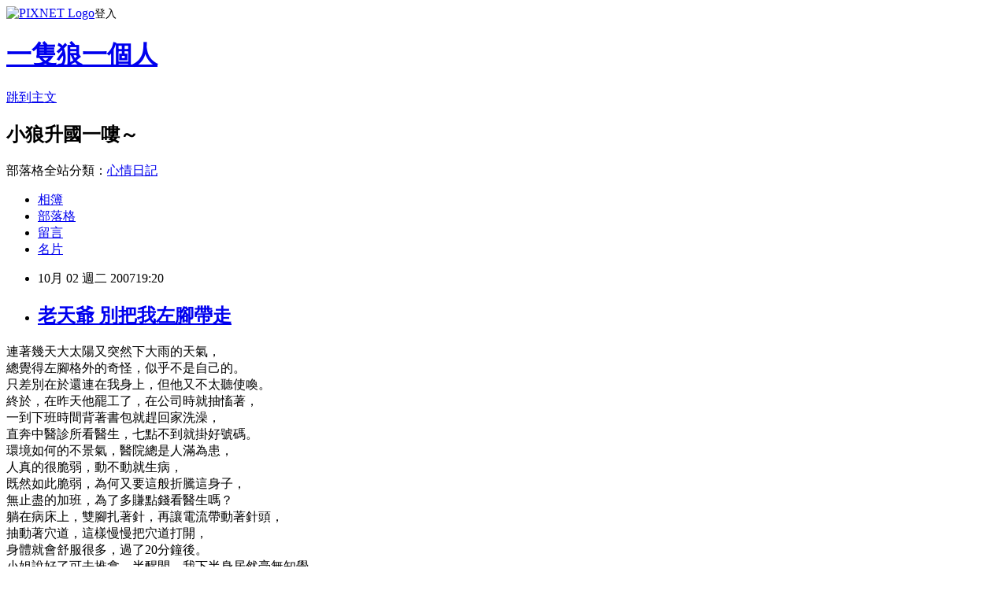

--- FILE ---
content_type: text/html; charset=utf-8
request_url: https://castor0605.pixnet.net/blog/posts/9071210548
body_size: 21313
content:
<!DOCTYPE html><html lang="zh-TW"><head><meta charSet="utf-8"/><meta name="viewport" content="width=device-width, initial-scale=1"/><link rel="stylesheet" href="https://static.1px.tw/blog-next/_next/static/chunks/b1e52b495cc0137c.css" data-precedence="next"/><link rel="stylesheet" href="https://static.1px.tw/blog-next/public/fix.css?v=202601250850" type="text/css" data-precedence="medium"/><link rel="stylesheet" href="https://s3.1px.tw/blog/theme/choc/iframe-popup.css?v=202601250850" type="text/css" data-precedence="medium"/><link rel="stylesheet" href="https://s3.1px.tw/blog/theme/choc/plugins.min.css?v=202601250850" type="text/css" data-precedence="medium"/><link rel="stylesheet" href="https://s3.1px.tw/blog/theme/choc/openid-comment.css?v=202601250850" type="text/css" data-precedence="medium"/><link rel="stylesheet" href="https://s3.1px.tw/blog/theme/choc/style.min.css?v=202601250850" type="text/css" data-precedence="medium"/><link rel="stylesheet" href="https://s3.1px.tw/blog/theme/choc/main.min.css?v=202601250850" type="text/css" data-precedence="medium"/><link rel="stylesheet" href="https://pimg.1px.tw/castor0605/assets/castor0605.css?v=202601250850" type="text/css" data-precedence="medium"/><link rel="stylesheet" href="https://s3.1px.tw/blog/theme/choc/author-info.css?v=202601250850" type="text/css" data-precedence="medium"/><link rel="stylesheet" href="https://s3.1px.tw/blog/theme/choc/idlePop.min.css?v=202601250850" type="text/css" data-precedence="medium"/><link rel="preload" as="script" fetchPriority="low" href="https://static.1px.tw/blog-next/_next/static/chunks/94688e2baa9fea03.js"/><script src="https://static.1px.tw/blog-next/_next/static/chunks/41eaa5427c45ebcc.js" async=""></script><script src="https://static.1px.tw/blog-next/_next/static/chunks/e2c6231760bc85bd.js" async=""></script><script src="https://static.1px.tw/blog-next/_next/static/chunks/94bde6376cf279be.js" async=""></script><script src="https://static.1px.tw/blog-next/_next/static/chunks/426b9d9d938a9eb4.js" async=""></script><script src="https://static.1px.tw/blog-next/_next/static/chunks/turbopack-5021d21b4b170dda.js" async=""></script><script src="https://static.1px.tw/blog-next/_next/static/chunks/ff1a16fafef87110.js" async=""></script><script src="https://static.1px.tw/blog-next/_next/static/chunks/e308b2b9ce476a3e.js" async=""></script><script src="https://static.1px.tw/blog-next/_next/static/chunks/169ce1e25068f8ff.js" async=""></script><script src="https://static.1px.tw/blog-next/_next/static/chunks/d3c6eed28c1dd8e2.js" async=""></script><script src="https://static.1px.tw/blog-next/_next/static/chunks/d4d39cfc2a072218.js" async=""></script><script src="https://static.1px.tw/blog-next/_next/static/chunks/6a5d72c05b9cd4ba.js" async=""></script><script src="https://static.1px.tw/blog-next/_next/static/chunks/8af6103cf1375f47.js" async=""></script><script src="https://static.1px.tw/blog-next/_next/static/chunks/e90cbf588986111c.js" async=""></script><script src="https://static.1px.tw/blog-next/_next/static/chunks/6fc86f1438482192.js" async=""></script><script src="https://static.1px.tw/blog-next/_next/static/chunks/6d1100e43ad18157.js" async=""></script><script src="https://static.1px.tw/blog-next/_next/static/chunks/c2622454eda6e045.js" async=""></script><script src="https://static.1px.tw/blog-next/_next/static/chunks/ed01c75076819ebd.js" async=""></script><script src="https://static.1px.tw/blog-next/_next/static/chunks/a4df8fc19a9a82e6.js" async=""></script><title>老天爺 別把我左腳帶走</title><meta name="description" content="連著幾天大太陽又突然下大雨的天氣，總覺得左腳格外的奇怪，似乎不是自己的。只差別在於還連在我身上，但他又不太聽使喚。終於，在昨天他罷工了，在公司時就抽慉著，"/><meta name="author" content="一隻狼一個人"/><meta name="google-adsense-platform-account" content="pub-2647689032095179"/><meta name="fb:app_id" content="101730233200171"/><link rel="canonical" href="https://castor0605.pixnet.net/blog/posts/9071210548"/><meta property="og:title" content="老天爺 別把我左腳帶走"/><meta property="og:description" content="連著幾天大太陽又突然下大雨的天氣，總覺得左腳格外的奇怪，似乎不是自己的。只差別在於還連在我身上，但他又不太聽使喚。終於，在昨天他罷工了，在公司時就抽慉著，"/><meta property="og:url" content="https://castor0605.pixnet.net/blog/posts/9071210548"/><meta property="og:image" content="https://s3.1px.tw/blog/common/avatar/blog_cover_light.jpg"/><meta property="og:type" content="article"/><meta name="twitter:card" content="summary_large_image"/><meta name="twitter:title" content="老天爺 別把我左腳帶走"/><meta name="twitter:description" content="連著幾天大太陽又突然下大雨的天氣，總覺得左腳格外的奇怪，似乎不是自己的。只差別在於還連在我身上，但他又不太聽使喚。終於，在昨天他罷工了，在公司時就抽慉著，"/><meta name="twitter:image" content="https://s3.1px.tw/blog/common/avatar/blog_cover_light.jpg"/><link rel="icon" href="/favicon.ico?favicon.a62c60e0.ico" sizes="32x32" type="image/x-icon"/><script src="https://static.1px.tw/blog-next/_next/static/chunks/a6dad97d9634a72d.js" noModule=""></script></head><body><!--$--><!--/$--><!--$?--><template id="B:0"></template><!--/$--><script>requestAnimationFrame(function(){$RT=performance.now()});</script><script src="https://static.1px.tw/blog-next/_next/static/chunks/94688e2baa9fea03.js" id="_R_" async=""></script><div hidden id="S:0"><script id="pixnet-vars">
        window.PIXNET = {
          post_id: "9071210548",
          name: "castor0605",
          user_id: 0,
          blog_id: "4036942",
          display_ads: true,
          ad_options: {"chictrip":false}
        };
      </script><script type="text/javascript" src="https://code.jquery.com/jquery-latest.min.js"></script><script id="json-ld-article-script" type="application/ld+json">{"@context":"https:\u002F\u002Fschema.org","@type":"BlogPosting","isAccessibleForFree":true,"mainEntityOfPage":{"@type":"WebPage","@id":"https:\u002F\u002Fcastor0605.pixnet.net\u002Fblog\u002Fposts\u002F9071210548"},"headline":"老天爺 別把我左腳帶走","description":"\u003C!-- Origin Article URL: http:\u002F\u002Fwww.wretch.cc\u002Fblog\u002Fcastor0605\u002F16723598 --\u003E\u003Cbr\u003E連著幾天大太陽又突然下大雨的天氣，\u003Cbr\u003E總覺得左腳格外的奇怪，似乎不是自己的。\u003Cbr\u003E只差別在於還連在我身上，但他又不太聽使喚。\u003Cbr\u003E終於，在昨天他罷工了，在公司時就抽慉著，\u003Cbr\u003E","articleBody":"\u003C!-- Origin Article URL: http:\u002F\u002Fwww.wretch.cc\u002Fblog\u002Fcastor0605\u002F16723598 --\u003E\n連著幾天大太陽又突然下大雨的天氣，\u003Cbr \u002F\u003E\n總覺得左腳格外的奇怪，似乎不是自己的。\u003Cbr \u002F\u003E\n只差別在於還連在我身上，但他又不太聽使喚。\u003Cbr \u002F\u003E\n終於，在昨天他罷工了，在公司時就抽慉著，\u003Cbr \u002F\u003E\n一到下班時間背著書包就趕回家洗澡，\u003Cbr \u002F\u003E\n直奔中醫診所看醫生，七點不到就掛好號碼。\u003Cbr \u002F\u003E\n環境如何的不景氣，醫院總是人滿為患，\u003Cbr \u002F\u003E\n人真的很脆弱，動不動就生病，\u003Cbr \u002F\u003E\n既然如此脆弱，為何又要這般折騰這身子，\u003Cbr \u002F\u003E\n無止盡的加班，為了多賺點錢看醫生嗎？\u003Cbr \u002F\u003E\n躺在病床上，雙腳扎著針，再讓電流帶動著針頭，\u003Cbr \u002F\u003E\n抽動著穴道，這樣慢慢把穴道打開，\u003Cbr \u002F\u003E\n身體就會舒服很多，過了20分鐘後。\u003Cbr \u002F\u003E\n小姐說好了可去推拿，半醒間，我下半身居然毫無知覺，\u003Cbr \u002F\u003E\n是太累、是太放鬆、是治療效果...\u003Cbr \u002F\u003E\n我挪著上半身帶動下半身下床，\u003Cbr \u002F\u003E\n腦子想著我還有父母、還有小孩、還有房貸，\u003Cbr \u002F\u003E\n如果變成這樣，保險能領多少，往後怎辦...\u003Cbr \u002F\u003E\n還好，漸漸的雙腳恢復了知覺，\u003Cbr \u002F\u003E\n拔了罐上了藥，就跳著跳著騎上車回家，\u003Cbr \u002F\u003E\n才九點多，人好累、腳好痛，馬上就上床睡。\u003Cbr \u002F\u003E\n醫生說明天起床就會改善很多，所以早睡早起，\u003Cbr \u002F\u003E\n病痛就會離我而去，像個小孩早早睡。\u003Cbr \u002F\u003E\n六點多醒了過來，忘了腳的疼痛，一起身，\u003Cbr \u002F\u003E\n幹...從大腿往下到腳底，像高鐵貫穿台灣的速度般，\u003Cbr \u002F\u003E\n我流淚了，我好想上廁所，家才十幾坪大，\u003Cbr \u002F\u003E\n廁所離房間不過5-6步距離，我走不到。\u003Cbr \u002F\u003E\n用爬的嗎？像一公升的眼淚一樣，\u003Cbr \u002F\u003E\n不，做不到，咬著牙一步一步走。\u003Cbr \u002F\u003E\n走了半步就放棄，實在是太痛了。\u003Cbr \u002F\u003E\n右腳是好的，用右腳走，跳著跳著，\u003Cbr \u002F\u003E\n到廁所，花了好一陣子。\u003Cbr \u002F\u003E\n終於能理解，當你擁有的時候，你並不知足，\u003Cbr \u002F\u003E\n但你失去了你原有的，你就能體會到幸福。\u003Cbr \u002F\u003E\n亞也妳並沒有騙人！","image":[],"author":{"@type":"Person","name":"一隻狼一個人","url":"https:\u002F\u002Fwww.pixnet.net\u002Fpcard\u002Fcastor0605"},"publisher":{"@type":"Organization","name":"一隻狼一個人","logo":{"@type":"ImageObject","url":"https:\u002F\u002Fs3.1px.tw\u002Fblog\u002Fcommon\u002Favatar\u002Fblog_cover_light.jpg"}},"datePublished":"2007-10-02T11:20:00.000Z","dateModified":"","keywords":[],"articleSection":"心情"}</script><template id="P:1"></template><template id="P:2"></template><template id="P:3"></template><section aria-label="Notifications alt+T" tabindex="-1" aria-live="polite" aria-relevant="additions text" aria-atomic="false"></section></div><script>(self.__next_f=self.__next_f||[]).push([0])</script><script>self.__next_f.push([1,"1:\"$Sreact.fragment\"\n3:I[39756,[\"https://static.1px.tw/blog-next/_next/static/chunks/ff1a16fafef87110.js\",\"https://static.1px.tw/blog-next/_next/static/chunks/e308b2b9ce476a3e.js\"],\"default\"]\n4:I[53536,[\"https://static.1px.tw/blog-next/_next/static/chunks/ff1a16fafef87110.js\",\"https://static.1px.tw/blog-next/_next/static/chunks/e308b2b9ce476a3e.js\"],\"default\"]\n6:I[97367,[\"https://static.1px.tw/blog-next/_next/static/chunks/ff1a16fafef87110.js\",\"https://static.1px.tw/blog-next/_next/static/chunks/e308b2b9ce476a3e.js\"],\"OutletBoundary\"]\n8:I[97367,[\"https://static.1px.tw/blog-next/_next/static/chunks/ff1a16fafef87110.js\",\"https://static.1px.tw/blog-next/_next/static/chunks/e308b2b9ce476a3e.js\"],\"ViewportBoundary\"]\na:I[97367,[\"https://static.1px.tw/blog-next/_next/static/chunks/ff1a16fafef87110.js\",\"https://static.1px.tw/blog-next/_next/static/chunks/e308b2b9ce476a3e.js\"],\"MetadataBoundary\"]\nc:I[63491,[\"https://static.1px.tw/blog-next/_next/static/chunks/169ce1e25068f8ff.js\",\"https://static.1px.tw/blog-next/_next/static/chunks/d3c6eed28c1dd8e2.js\"],\"default\"]\n:HL[\"https://static.1px.tw/blog-next/_next/static/chunks/b1e52b495cc0137c.css\",\"style\"]\n"])</script><script>self.__next_f.push([1,"0:{\"P\":null,\"b\":\"JQ_Jy432Rf5mCJvB01Y9Z\",\"c\":[\"\",\"blog\",\"posts\",\"9071210548\"],\"q\":\"\",\"i\":false,\"f\":[[[\"\",{\"children\":[\"blog\",{\"children\":[\"posts\",{\"children\":[[\"id\",\"9071210548\",\"d\"],{\"children\":[\"__PAGE__\",{}]}]}]}]},\"$undefined\",\"$undefined\",true],[[\"$\",\"$1\",\"c\",{\"children\":[[[\"$\",\"script\",\"script-0\",{\"src\":\"https://static.1px.tw/blog-next/_next/static/chunks/d4d39cfc2a072218.js\",\"async\":true,\"nonce\":\"$undefined\"}],[\"$\",\"script\",\"script-1\",{\"src\":\"https://static.1px.tw/blog-next/_next/static/chunks/6a5d72c05b9cd4ba.js\",\"async\":true,\"nonce\":\"$undefined\"}],[\"$\",\"script\",\"script-2\",{\"src\":\"https://static.1px.tw/blog-next/_next/static/chunks/8af6103cf1375f47.js\",\"async\":true,\"nonce\":\"$undefined\"}]],\"$L2\"]}],{\"children\":[[\"$\",\"$1\",\"c\",{\"children\":[null,[\"$\",\"$L3\",null,{\"parallelRouterKey\":\"children\",\"error\":\"$undefined\",\"errorStyles\":\"$undefined\",\"errorScripts\":\"$undefined\",\"template\":[\"$\",\"$L4\",null,{}],\"templateStyles\":\"$undefined\",\"templateScripts\":\"$undefined\",\"notFound\":\"$undefined\",\"forbidden\":\"$undefined\",\"unauthorized\":\"$undefined\"}]]}],{\"children\":[[\"$\",\"$1\",\"c\",{\"children\":[null,[\"$\",\"$L3\",null,{\"parallelRouterKey\":\"children\",\"error\":\"$undefined\",\"errorStyles\":\"$undefined\",\"errorScripts\":\"$undefined\",\"template\":[\"$\",\"$L4\",null,{}],\"templateStyles\":\"$undefined\",\"templateScripts\":\"$undefined\",\"notFound\":\"$undefined\",\"forbidden\":\"$undefined\",\"unauthorized\":\"$undefined\"}]]}],{\"children\":[[\"$\",\"$1\",\"c\",{\"children\":[null,[\"$\",\"$L3\",null,{\"parallelRouterKey\":\"children\",\"error\":\"$undefined\",\"errorStyles\":\"$undefined\",\"errorScripts\":\"$undefined\",\"template\":[\"$\",\"$L4\",null,{}],\"templateStyles\":\"$undefined\",\"templateScripts\":\"$undefined\",\"notFound\":\"$undefined\",\"forbidden\":\"$undefined\",\"unauthorized\":\"$undefined\"}]]}],{\"children\":[[\"$\",\"$1\",\"c\",{\"children\":[\"$L5\",[[\"$\",\"link\",\"0\",{\"rel\":\"stylesheet\",\"href\":\"https://static.1px.tw/blog-next/_next/static/chunks/b1e52b495cc0137c.css\",\"precedence\":\"next\",\"crossOrigin\":\"$undefined\",\"nonce\":\"$undefined\"}],[\"$\",\"script\",\"script-0\",{\"src\":\"https://static.1px.tw/blog-next/_next/static/chunks/6fc86f1438482192.js\",\"async\":true,\"nonce\":\"$undefined\"}],[\"$\",\"script\",\"script-1\",{\"src\":\"https://static.1px.tw/blog-next/_next/static/chunks/6d1100e43ad18157.js\",\"async\":true,\"nonce\":\"$undefined\"}],[\"$\",\"script\",\"script-2\",{\"src\":\"https://static.1px.tw/blog-next/_next/static/chunks/c2622454eda6e045.js\",\"async\":true,\"nonce\":\"$undefined\"}],[\"$\",\"script\",\"script-3\",{\"src\":\"https://static.1px.tw/blog-next/_next/static/chunks/ed01c75076819ebd.js\",\"async\":true,\"nonce\":\"$undefined\"}],[\"$\",\"script\",\"script-4\",{\"src\":\"https://static.1px.tw/blog-next/_next/static/chunks/a4df8fc19a9a82e6.js\",\"async\":true,\"nonce\":\"$undefined\"}]],[\"$\",\"$L6\",null,{\"children\":\"$@7\"}]]}],{},null,false,false]},null,false,false]},null,false,false]},null,false,false]},null,false,false],[\"$\",\"$1\",\"h\",{\"children\":[null,[\"$\",\"$L8\",null,{\"children\":\"$@9\"}],[\"$\",\"$La\",null,{\"children\":\"$@b\"}],null]}],false]],\"m\":\"$undefined\",\"G\":[\"$c\",[]],\"S\":false}\n"])</script><script>self.__next_f.push([1,"9:[[\"$\",\"meta\",\"0\",{\"charSet\":\"utf-8\"}],[\"$\",\"meta\",\"1\",{\"name\":\"viewport\",\"content\":\"width=device-width, initial-scale=1\"}]]\n"])</script><script>self.__next_f.push([1,"d:I[79520,[\"https://static.1px.tw/blog-next/_next/static/chunks/d4d39cfc2a072218.js\",\"https://static.1px.tw/blog-next/_next/static/chunks/6a5d72c05b9cd4ba.js\",\"https://static.1px.tw/blog-next/_next/static/chunks/8af6103cf1375f47.js\"],\"\"]\n10:I[2352,[\"https://static.1px.tw/blog-next/_next/static/chunks/d4d39cfc2a072218.js\",\"https://static.1px.tw/blog-next/_next/static/chunks/6a5d72c05b9cd4ba.js\",\"https://static.1px.tw/blog-next/_next/static/chunks/8af6103cf1375f47.js\"],\"AdultWarningModal\"]\n11:I[69182,[\"https://static.1px.tw/blog-next/_next/static/chunks/d4d39cfc2a072218.js\",\"https://static.1px.tw/blog-next/_next/static/chunks/6a5d72c05b9cd4ba.js\",\"https://static.1px.tw/blog-next/_next/static/chunks/8af6103cf1375f47.js\"],\"HydrationComplete\"]\n12:I[12985,[\"https://static.1px.tw/blog-next/_next/static/chunks/d4d39cfc2a072218.js\",\"https://static.1px.tw/blog-next/_next/static/chunks/6a5d72c05b9cd4ba.js\",\"https://static.1px.tw/blog-next/_next/static/chunks/8af6103cf1375f47.js\"],\"NuqsAdapter\"]\n13:I[82782,[\"https://static.1px.tw/blog-next/_next/static/chunks/d4d39cfc2a072218.js\",\"https://static.1px.tw/blog-next/_next/static/chunks/6a5d72c05b9cd4ba.js\",\"https://static.1px.tw/blog-next/_next/static/chunks/8af6103cf1375f47.js\"],\"RefineContext\"]\n14:I[29306,[\"https://static.1px.tw/blog-next/_next/static/chunks/d4d39cfc2a072218.js\",\"https://static.1px.tw/blog-next/_next/static/chunks/6a5d72c05b9cd4ba.js\",\"https://static.1px.tw/blog-next/_next/static/chunks/8af6103cf1375f47.js\",\"https://static.1px.tw/blog-next/_next/static/chunks/e90cbf588986111c.js\",\"https://static.1px.tw/blog-next/_next/static/chunks/d3c6eed28c1dd8e2.js\"],\"default\"]\n2:[\"$\",\"html\",null,{\"lang\":\"zh-TW\",\"children\":[[\"$\",\"$Ld\",null,{\"id\":\"google-tag-manager\",\"strategy\":\"afterInteractive\",\"children\":\"\\n(function(w,d,s,l,i){w[l]=w[l]||[];w[l].push({'gtm.start':\\nnew Date().getTime(),event:'gtm.js'});var f=d.getElementsByTagName(s)[0],\\nj=d.createElement(s),dl=l!='dataLayer'?'\u0026l='+l:'';j.async=true;j.src=\\n'https://www.googletagmanager.com/gtm.js?id='+i+dl;f.parentNode.insertBefore(j,f);\\n})(window,document,'script','dataLayer','GTM-TRLQMPKX');\\n  \"}],\"$Le\",\"$Lf\",[\"$\",\"body\",null,{\"children\":[[\"$\",\"$L10\",null,{\"display\":false}],[\"$\",\"$L11\",null,{}],[\"$\",\"$L12\",null,{\"children\":[\"$\",\"$L13\",null,{\"children\":[\"$\",\"$L3\",null,{\"parallelRouterKey\":\"children\",\"error\":\"$undefined\",\"errorStyles\":\"$undefined\",\"errorScripts\":\"$undefined\",\"template\":[\"$\",\"$L4\",null,{}],\"templateStyles\":\"$undefined\",\"templateScripts\":\"$undefined\",\"notFound\":[[\"$\",\"$L14\",null,{}],[]],\"forbidden\":\"$undefined\",\"unauthorized\":\"$undefined\"}]}]}]]}]]}]\n"])</script><script>self.__next_f.push([1,"e:null\nf:null\n"])</script><script>self.__next_f.push([1,"16:I[27201,[\"https://static.1px.tw/blog-next/_next/static/chunks/ff1a16fafef87110.js\",\"https://static.1px.tw/blog-next/_next/static/chunks/e308b2b9ce476a3e.js\"],\"IconMark\"]\n5:[[\"$\",\"script\",null,{\"id\":\"pixnet-vars\",\"children\":\"\\n        window.PIXNET = {\\n          post_id: \\\"9071210548\\\",\\n          name: \\\"castor0605\\\",\\n          user_id: 0,\\n          blog_id: \\\"4036942\\\",\\n          display_ads: true,\\n          ad_options: {\\\"chictrip\\\":false}\\n        };\\n      \"}],\"$L15\"]\n"])</script><script>self.__next_f.push([1,"b:[[\"$\",\"title\",\"0\",{\"children\":\"老天爺 別把我左腳帶走\"}],[\"$\",\"meta\",\"1\",{\"name\":\"description\",\"content\":\"連著幾天大太陽又突然下大雨的天氣，總覺得左腳格外的奇怪，似乎不是自己的。只差別在於還連在我身上，但他又不太聽使喚。終於，在昨天他罷工了，在公司時就抽慉著，\"}],[\"$\",\"meta\",\"2\",{\"name\":\"author\",\"content\":\"一隻狼一個人\"}],[\"$\",\"meta\",\"3\",{\"name\":\"google-adsense-platform-account\",\"content\":\"pub-2647689032095179\"}],[\"$\",\"meta\",\"4\",{\"name\":\"fb:app_id\",\"content\":\"101730233200171\"}],[\"$\",\"link\",\"5\",{\"rel\":\"canonical\",\"href\":\"https://castor0605.pixnet.net/blog/posts/9071210548\"}],[\"$\",\"meta\",\"6\",{\"property\":\"og:title\",\"content\":\"老天爺 別把我左腳帶走\"}],[\"$\",\"meta\",\"7\",{\"property\":\"og:description\",\"content\":\"連著幾天大太陽又突然下大雨的天氣，總覺得左腳格外的奇怪，似乎不是自己的。只差別在於還連在我身上，但他又不太聽使喚。終於，在昨天他罷工了，在公司時就抽慉著，\"}],[\"$\",\"meta\",\"8\",{\"property\":\"og:url\",\"content\":\"https://castor0605.pixnet.net/blog/posts/9071210548\"}],[\"$\",\"meta\",\"9\",{\"property\":\"og:image\",\"content\":\"https://s3.1px.tw/blog/common/avatar/blog_cover_light.jpg\"}],[\"$\",\"meta\",\"10\",{\"property\":\"og:type\",\"content\":\"article\"}],[\"$\",\"meta\",\"11\",{\"name\":\"twitter:card\",\"content\":\"summary_large_image\"}],[\"$\",\"meta\",\"12\",{\"name\":\"twitter:title\",\"content\":\"老天爺 別把我左腳帶走\"}],[\"$\",\"meta\",\"13\",{\"name\":\"twitter:description\",\"content\":\"連著幾天大太陽又突然下大雨的天氣，總覺得左腳格外的奇怪，似乎不是自己的。只差別在於還連在我身上，但他又不太聽使喚。終於，在昨天他罷工了，在公司時就抽慉著，\"}],[\"$\",\"meta\",\"14\",{\"name\":\"twitter:image\",\"content\":\"https://s3.1px.tw/blog/common/avatar/blog_cover_light.jpg\"}],[\"$\",\"link\",\"15\",{\"rel\":\"icon\",\"href\":\"/favicon.ico?favicon.a62c60e0.ico\",\"sizes\":\"32x32\",\"type\":\"image/x-icon\"}],[\"$\",\"$L16\",\"16\",{}]]\n"])</script><script>self.__next_f.push([1,"7:null\n"])</script><script>self.__next_f.push([1,":HL[\"https://static.1px.tw/blog-next/public/fix.css?v=202601250850\",\"style\",{\"type\":\"text/css\"}]\n:HL[\"https://s3.1px.tw/blog/theme/choc/iframe-popup.css?v=202601250850\",\"style\",{\"type\":\"text/css\"}]\n:HL[\"https://s3.1px.tw/blog/theme/choc/plugins.min.css?v=202601250850\",\"style\",{\"type\":\"text/css\"}]\n:HL[\"https://s3.1px.tw/blog/theme/choc/openid-comment.css?v=202601250850\",\"style\",{\"type\":\"text/css\"}]\n:HL[\"https://s3.1px.tw/blog/theme/choc/style.min.css?v=202601250850\",\"style\",{\"type\":\"text/css\"}]\n:HL[\"https://s3.1px.tw/blog/theme/choc/main.min.css?v=202601250850\",\"style\",{\"type\":\"text/css\"}]\n:HL[\"https://pimg.1px.tw/castor0605/assets/castor0605.css?v=202601250850\",\"style\",{\"type\":\"text/css\"}]\n:HL[\"https://s3.1px.tw/blog/theme/choc/author-info.css?v=202601250850\",\"style\",{\"type\":\"text/css\"}]\n:HL[\"https://s3.1px.tw/blog/theme/choc/idlePop.min.css?v=202601250850\",\"style\",{\"type\":\"text/css\"}]\n17:Tf27,"])</script><script>self.__next_f.push([1,"{\"@context\":\"https:\\u002F\\u002Fschema.org\",\"@type\":\"BlogPosting\",\"isAccessibleForFree\":true,\"mainEntityOfPage\":{\"@type\":\"WebPage\",\"@id\":\"https:\\u002F\\u002Fcastor0605.pixnet.net\\u002Fblog\\u002Fposts\\u002F9071210548\"},\"headline\":\"老天爺 別把我左腳帶走\",\"description\":\"\\u003C!-- Origin Article URL: http:\\u002F\\u002Fwww.wretch.cc\\u002Fblog\\u002Fcastor0605\\u002F16723598 --\\u003E\\u003Cbr\\u003E連著幾天大太陽又突然下大雨的天氣，\\u003Cbr\\u003E總覺得左腳格外的奇怪，似乎不是自己的。\\u003Cbr\\u003E只差別在於還連在我身上，但他又不太聽使喚。\\u003Cbr\\u003E終於，在昨天他罷工了，在公司時就抽慉著，\\u003Cbr\\u003E\",\"articleBody\":\"\\u003C!-- Origin Article URL: http:\\u002F\\u002Fwww.wretch.cc\\u002Fblog\\u002Fcastor0605\\u002F16723598 --\\u003E\\n連著幾天大太陽又突然下大雨的天氣，\\u003Cbr \\u002F\\u003E\\n總覺得左腳格外的奇怪，似乎不是自己的。\\u003Cbr \\u002F\\u003E\\n只差別在於還連在我身上，但他又不太聽使喚。\\u003Cbr \\u002F\\u003E\\n終於，在昨天他罷工了，在公司時就抽慉著，\\u003Cbr \\u002F\\u003E\\n一到下班時間背著書包就趕回家洗澡，\\u003Cbr \\u002F\\u003E\\n直奔中醫診所看醫生，七點不到就掛好號碼。\\u003Cbr \\u002F\\u003E\\n環境如何的不景氣，醫院總是人滿為患，\\u003Cbr \\u002F\\u003E\\n人真的很脆弱，動不動就生病，\\u003Cbr \\u002F\\u003E\\n既然如此脆弱，為何又要這般折騰這身子，\\u003Cbr \\u002F\\u003E\\n無止盡的加班，為了多賺點錢看醫生嗎？\\u003Cbr \\u002F\\u003E\\n躺在病床上，雙腳扎著針，再讓電流帶動著針頭，\\u003Cbr \\u002F\\u003E\\n抽動著穴道，這樣慢慢把穴道打開，\\u003Cbr \\u002F\\u003E\\n身體就會舒服很多，過了20分鐘後。\\u003Cbr \\u002F\\u003E\\n小姐說好了可去推拿，半醒間，我下半身居然毫無知覺，\\u003Cbr \\u002F\\u003E\\n是太累、是太放鬆、是治療效果...\\u003Cbr \\u002F\\u003E\\n我挪著上半身帶動下半身下床，\\u003Cbr \\u002F\\u003E\\n腦子想著我還有父母、還有小孩、還有房貸，\\u003Cbr \\u002F\\u003E\\n如果變成這樣，保險能領多少，往後怎辦...\\u003Cbr \\u002F\\u003E\\n還好，漸漸的雙腳恢復了知覺，\\u003Cbr \\u002F\\u003E\\n拔了罐上了藥，就跳著跳著騎上車回家，\\u003Cbr \\u002F\\u003E\\n才九點多，人好累、腳好痛，馬上就上床睡。\\u003Cbr \\u002F\\u003E\\n醫生說明天起床就會改善很多，所以早睡早起，\\u003Cbr \\u002F\\u003E\\n病痛就會離我而去，像個小孩早早睡。\\u003Cbr \\u002F\\u003E\\n六點多醒了過來，忘了腳的疼痛，一起身，\\u003Cbr \\u002F\\u003E\\n幹...從大腿往下到腳底，像高鐵貫穿台灣的速度般，\\u003Cbr \\u002F\\u003E\\n我流淚了，我好想上廁所，家才十幾坪大，\\u003Cbr \\u002F\\u003E\\n廁所離房間不過5-6步距離，我走不到。\\u003Cbr \\u002F\\u003E\\n用爬的嗎？像一公升的眼淚一樣，\\u003Cbr \\u002F\\u003E\\n不，做不到，咬著牙一步一步走。\\u003Cbr \\u002F\\u003E\\n走了半步就放棄，實在是太痛了。\\u003Cbr \\u002F\\u003E\\n右腳是好的，用右腳走，跳著跳著，\\u003Cbr \\u002F\\u003E\\n到廁所，花了好一陣子。\\u003Cbr \\u002F\\u003E\\n終於能理解，當你擁有的時候，你並不知足，\\u003Cbr \\u002F\\u003E\\n但你失去了你原有的，你就能體會到幸福。\\u003Cbr \\u002F\\u003E\\n亞也妳並沒有騙人！\",\"image\":[],\"author\":{\"@type\":\"Person\",\"name\":\"一隻狼一個人\",\"url\":\"https:\\u002F\\u002Fwww.pixnet.net\\u002Fpcard\\u002Fcastor0605\"},\"publisher\":{\"@type\":\"Organization\",\"name\":\"一隻狼一個人\",\"logo\":{\"@type\":\"ImageObject\",\"url\":\"https:\\u002F\\u002Fs3.1px.tw\\u002Fblog\\u002Fcommon\\u002Favatar\\u002Fblog_cover_light.jpg\"}},\"datePublished\":\"2007-10-02T11:20:00.000Z\",\"dateModified\":\"\",\"keywords\":[],\"articleSection\":\"心情\"}"])</script><script>self.__next_f.push([1,"15:[[[[\"$\",\"link\",\"https://static.1px.tw/blog-next/public/fix.css?v=202601250850\",{\"rel\":\"stylesheet\",\"href\":\"https://static.1px.tw/blog-next/public/fix.css?v=202601250850\",\"type\":\"text/css\",\"precedence\":\"medium\"}],[\"$\",\"link\",\"https://s3.1px.tw/blog/theme/choc/iframe-popup.css?v=202601250850\",{\"rel\":\"stylesheet\",\"href\":\"https://s3.1px.tw/blog/theme/choc/iframe-popup.css?v=202601250850\",\"type\":\"text/css\",\"precedence\":\"medium\"}],[\"$\",\"link\",\"https://s3.1px.tw/blog/theme/choc/plugins.min.css?v=202601250850\",{\"rel\":\"stylesheet\",\"href\":\"https://s3.1px.tw/blog/theme/choc/plugins.min.css?v=202601250850\",\"type\":\"text/css\",\"precedence\":\"medium\"}],[\"$\",\"link\",\"https://s3.1px.tw/blog/theme/choc/openid-comment.css?v=202601250850\",{\"rel\":\"stylesheet\",\"href\":\"https://s3.1px.tw/blog/theme/choc/openid-comment.css?v=202601250850\",\"type\":\"text/css\",\"precedence\":\"medium\"}],[\"$\",\"link\",\"https://s3.1px.tw/blog/theme/choc/style.min.css?v=202601250850\",{\"rel\":\"stylesheet\",\"href\":\"https://s3.1px.tw/blog/theme/choc/style.min.css?v=202601250850\",\"type\":\"text/css\",\"precedence\":\"medium\"}],[\"$\",\"link\",\"https://s3.1px.tw/blog/theme/choc/main.min.css?v=202601250850\",{\"rel\":\"stylesheet\",\"href\":\"https://s3.1px.tw/blog/theme/choc/main.min.css?v=202601250850\",\"type\":\"text/css\",\"precedence\":\"medium\"}],[\"$\",\"link\",\"https://pimg.1px.tw/castor0605/assets/castor0605.css?v=202601250850\",{\"rel\":\"stylesheet\",\"href\":\"https://pimg.1px.tw/castor0605/assets/castor0605.css?v=202601250850\",\"type\":\"text/css\",\"precedence\":\"medium\"}],[\"$\",\"link\",\"https://s3.1px.tw/blog/theme/choc/author-info.css?v=202601250850\",{\"rel\":\"stylesheet\",\"href\":\"https://s3.1px.tw/blog/theme/choc/author-info.css?v=202601250850\",\"type\":\"text/css\",\"precedence\":\"medium\"}],[\"$\",\"link\",\"https://s3.1px.tw/blog/theme/choc/idlePop.min.css?v=202601250850\",{\"rel\":\"stylesheet\",\"href\":\"https://s3.1px.tw/blog/theme/choc/idlePop.min.css?v=202601250850\",\"type\":\"text/css\",\"precedence\":\"medium\"}]],[\"$\",\"script\",null,{\"type\":\"text/javascript\",\"src\":\"https://code.jquery.com/jquery-latest.min.js\"}]],[[\"$\",\"script\",null,{\"id\":\"json-ld-article-script\",\"type\":\"application/ld+json\",\"dangerouslySetInnerHTML\":{\"__html\":\"$17\"}}],\"$L18\"],\"$L19\",\"$L1a\"]\n"])</script><script>self.__next_f.push([1,"1b:I[5479,[\"https://static.1px.tw/blog-next/_next/static/chunks/d4d39cfc2a072218.js\",\"https://static.1px.tw/blog-next/_next/static/chunks/6a5d72c05b9cd4ba.js\",\"https://static.1px.tw/blog-next/_next/static/chunks/8af6103cf1375f47.js\",\"https://static.1px.tw/blog-next/_next/static/chunks/6fc86f1438482192.js\",\"https://static.1px.tw/blog-next/_next/static/chunks/6d1100e43ad18157.js\",\"https://static.1px.tw/blog-next/_next/static/chunks/c2622454eda6e045.js\",\"https://static.1px.tw/blog-next/_next/static/chunks/ed01c75076819ebd.js\",\"https://static.1px.tw/blog-next/_next/static/chunks/a4df8fc19a9a82e6.js\"],\"default\"]\n1c:I[38045,[\"https://static.1px.tw/blog-next/_next/static/chunks/d4d39cfc2a072218.js\",\"https://static.1px.tw/blog-next/_next/static/chunks/6a5d72c05b9cd4ba.js\",\"https://static.1px.tw/blog-next/_next/static/chunks/8af6103cf1375f47.js\",\"https://static.1px.tw/blog-next/_next/static/chunks/6fc86f1438482192.js\",\"https://static.1px.tw/blog-next/_next/static/chunks/6d1100e43ad18157.js\",\"https://static.1px.tw/blog-next/_next/static/chunks/c2622454eda6e045.js\",\"https://static.1px.tw/blog-next/_next/static/chunks/ed01c75076819ebd.js\",\"https://static.1px.tw/blog-next/_next/static/chunks/a4df8fc19a9a82e6.js\"],\"ArticleHead\"]\n18:[\"$\",\"script\",null,{\"id\":\"json-ld-breadcrumb-script\",\"type\":\"application/ld+json\",\"dangerouslySetInnerHTML\":{\"__html\":\"{\\\"@context\\\":\\\"https:\\\\u002F\\\\u002Fschema.org\\\",\\\"@type\\\":\\\"BreadcrumbList\\\",\\\"itemListElement\\\":[{\\\"@type\\\":\\\"ListItem\\\",\\\"position\\\":1,\\\"name\\\":\\\"首頁\\\",\\\"item\\\":\\\"https:\\\\u002F\\\\u002Fcastor0605.pixnet.net\\\"},{\\\"@type\\\":\\\"ListItem\\\",\\\"position\\\":2,\\\"name\\\":\\\"部落格\\\",\\\"item\\\":\\\"https:\\\\u002F\\\\u002Fcastor0605.pixnet.net\\\\u002Fblog\\\"},{\\\"@type\\\":\\\"ListItem\\\",\\\"position\\\":3,\\\"name\\\":\\\"文章\\\",\\\"item\\\":\\\"https:\\\\u002F\\\\u002Fcastor0605.pixnet.net\\\\u002Fblog\\\\u002Fposts\\\"},{\\\"@type\\\":\\\"ListItem\\\",\\\"position\\\":4,\\\"name\\\":\\\"老天爺 別把我左腳帶走\\\",\\\"item\\\":\\\"https:\\\\u002F\\\\u002Fcastor0605.pixnet.net\\\\u002Fblog\\\\u002Fposts\\\\u002F9071210548\\\"}]}\"}}]\n"])</script><script>self.__next_f.push([1,"1a:[\"$\",\"div\",null,{\"className\":\"main-container\",\"children\":[[\"$\",\"div\",null,{\"id\":\"pixnet-ad-before_header\",\"className\":\"pixnet-ad-placement\"}],[\"$\",\"div\",null,{\"id\":\"body-div\",\"children\":[[\"$\",\"div\",null,{\"id\":\"container\",\"children\":[[\"$\",\"div\",null,{\"id\":\"container2\",\"children\":[[\"$\",\"div\",null,{\"id\":\"container3\",\"children\":[[\"$\",\"div\",null,{\"id\":\"header\",\"children\":[[\"$\",\"div\",null,{\"id\":\"banner\",\"children\":[[\"$\",\"h1\",null,{\"children\":[\"$\",\"a\",null,{\"href\":\"https://castor0605.pixnet.net/blog\",\"children\":\"一隻狼一個人\"}]}],[\"$\",\"p\",null,{\"className\":\"skiplink\",\"children\":[\"$\",\"a\",null,{\"href\":\"#article-area\",\"title\":\"skip the page header to the main content\",\"children\":\"跳到主文\"}]}],[\"$\",\"h2\",null,{\"suppressHydrationWarning\":true,\"dangerouslySetInnerHTML\":{\"__html\":\"小狼升國一嘍～\"}}],[\"$\",\"p\",null,{\"id\":\"blog-category\",\"children\":[\"部落格全站分類：\",[\"$\",\"a\",null,{\"href\":\"#\",\"children\":\"心情日記\"}]]}]]}],[\"$\",\"ul\",null,{\"id\":\"navigation\",\"children\":[[\"$\",\"li\",null,{\"className\":\"navigation-links\",\"id\":\"link-album\",\"children\":[\"$\",\"a\",null,{\"href\":\"/albums\",\"title\":\"go to gallery page of this user\",\"children\":\"相簿\"}]}],[\"$\",\"li\",null,{\"className\":\"navigation-links\",\"id\":\"link-blog\",\"children\":[\"$\",\"a\",null,{\"href\":\"https://castor0605.pixnet.net/blog\",\"title\":\"go to index page of this blog\",\"children\":\"部落格\"}]}],[\"$\",\"li\",null,{\"className\":\"navigation-links\",\"id\":\"link-guestbook\",\"children\":[\"$\",\"a\",null,{\"id\":\"guestbook\",\"data-msg\":\"尚未安裝留言板，無法進行留言\",\"data-action\":\"none\",\"href\":\"#\",\"title\":\"go to guestbook page of this user\",\"children\":\"留言\"}]}],[\"$\",\"li\",null,{\"className\":\"navigation-links\",\"id\":\"link-profile\",\"children\":[\"$\",\"a\",null,{\"href\":\"https://www.pixnet.net/pcard/castor0605\",\"title\":\"go to profile page of this user\",\"children\":\"名片\"}]}]]}]]}],[\"$\",\"div\",null,{\"id\":\"main\",\"children\":[[\"$\",\"div\",null,{\"id\":\"content\",\"children\":[[\"$\",\"$L1b\",null,{\"data\":\"$undefined\"}],[\"$\",\"div\",null,{\"id\":\"article-area\",\"children\":[\"$\",\"div\",null,{\"id\":\"article-box\",\"children\":[\"$\",\"div\",null,{\"className\":\"article\",\"children\":[[\"$\",\"$L1c\",null,{\"post\":{\"id\":\"9071210548\",\"title\":\"老天爺 別把我左腳帶走\",\"excerpt\":\"\u003c!-- Origin Article URL: http://www.wretch.cc/blog/castor0605/16723598 --\u003e\u003cbr\u003e連著幾天大太陽又突然下大雨的天氣，\u003cbr\u003e總覺得左腳格外的奇怪，似乎不是自己的。\u003cbr\u003e只差別在於還連在我身上，但他又不太聽使喚。\u003cbr\u003e終於，在昨天他罷工了，在公司時就抽慉著，\u003cbr\u003e\",\"contents\":{\"post_id\":\"9071210548\",\"contents\":\"\u003c!-- Origin Article URL: http://www.wretch.cc/blog/castor0605/16723598 --\u003e\\n連著幾天大太陽又突然下大雨的天氣，\u003cbr /\u003e\\n總覺得左腳格外的奇怪，似乎不是自己的。\u003cbr /\u003e\\n只差別在於還連在我身上，但他又不太聽使喚。\u003cbr /\u003e\\n終於，在昨天他罷工了，在公司時就抽慉著，\u003cbr /\u003e\\n一到下班時間背著書包就趕回家洗澡，\u003cbr /\u003e\\n直奔中醫診所看醫生，七點不到就掛好號碼。\u003cbr /\u003e\\n環境如何的不景氣，醫院總是人滿為患，\u003cbr /\u003e\\n人真的很脆弱，動不動就生病，\u003cbr /\u003e\\n既然如此脆弱，為何又要這般折騰這身子，\u003cbr /\u003e\\n無止盡的加班，為了多賺點錢看醫生嗎？\u003cbr /\u003e\\n躺在病床上，雙腳扎著針，再讓電流帶動著針頭，\u003cbr /\u003e\\n抽動著穴道，這樣慢慢把穴道打開，\u003cbr /\u003e\\n身體就會舒服很多，過了20分鐘後。\u003cbr /\u003e\\n小姐說好了可去推拿，半醒間，我下半身居然毫無知覺，\u003cbr /\u003e\\n是太累、是太放鬆、是治療效果...\u003cbr /\u003e\\n我挪著上半身帶動下半身下床，\u003cbr /\u003e\\n腦子想著我還有父母、還有小孩、還有房貸，\u003cbr /\u003e\\n如果變成這樣，保險能領多少，往後怎辦...\u003cbr /\u003e\\n還好，漸漸的雙腳恢復了知覺，\u003cbr /\u003e\\n拔了罐上了藥，就跳著跳著騎上車回家，\u003cbr /\u003e\\n才九點多，人好累、腳好痛，馬上就上床睡。\u003cbr /\u003e\\n醫生說明天起床就會改善很多，所以早睡早起，\u003cbr /\u003e\\n病痛就會離我而去，像個小孩早早睡。\u003cbr /\u003e\\n六點多醒了過來，忘了腳的疼痛，一起身，\u003cbr /\u003e\\n幹...從大腿往下到腳底，像高鐵貫穿台灣的速度般，\u003cbr /\u003e\\n我流淚了，我好想上廁所，家才十幾坪大，\u003cbr /\u003e\\n廁所離房間不過5-6步距離，我走不到。\u003cbr /\u003e\\n用爬的嗎？像一公升的眼淚一樣，\u003cbr /\u003e\\n不，做不到，咬著牙一步一步走。\u003cbr /\u003e\\n走了半步就放棄，實在是太痛了。\u003cbr /\u003e\\n右腳是好的，用右腳走，跳著跳著，\u003cbr /\u003e\\n到廁所，花了好一陣子。\u003cbr /\u003e\\n終於能理解，當你擁有的時候，你並不知足，\u003cbr /\u003e\\n但你失去了你原有的，你就能體會到幸福。\u003cbr /\u003e\\n亞也妳並沒有騙人！\",\"sanitized_contents\":\" 連著幾天大太陽又突然下大雨的天氣，\u003cbr /\u003e 總覺得左腳格外的奇怪，似乎不是自己的。\u003cbr /\u003e 只差別在於還連在我身上，但他又不太聽使喚。\u003cbr /\u003e 終於，在昨天他罷工了，在公司時就抽慉著，\u003cbr /\u003e 一到下班時間背著書包就趕回家洗澡，\u003cbr /\u003e 直奔中醫診所看醫生，七點不到就掛好號碼。\u003cbr /\u003e 環境如何的不景氣，醫院總是人滿為患，\u003cbr /\u003e 人真的很脆弱，動不動就生病，\u003cbr /\u003e 既然如此脆弱，為何又要這般折騰這身子，\u003cbr /\u003e 無止盡的加班，為了多賺點錢看醫生嗎？\u003cbr /\u003e 躺在病床上，雙腳扎著針，再讓電流帶動著針頭，\u003cbr /\u003e 抽動著穴道，這樣慢慢把穴道打開，\u003cbr /\u003e 身體就會舒服很多，過了20分鐘後。\u003cbr /\u003e 小姐說好了可去推拿，半醒間，我下半身居然毫無知覺，\u003cbr /\u003e 是太累、是太放鬆、是治療效果...\u003cbr /\u003e 我挪著上半身帶動下半身下床，\u003cbr /\u003e 腦子想著我還有父母、還有小孩、還有房貸，\u003cbr /\u003e 如果變成這樣，保險能領多少，往後怎辦...\u003cbr /\u003e 還好，漸漸的雙腳恢復了知覺，\u003cbr /\u003e 拔了罐上了藥，就跳著跳著騎上車回家，\u003cbr /\u003e 才九點多，人好累、腳好痛，馬上就上床睡。\u003cbr /\u003e 醫生說明天起床就會改善很多，所以早睡早起，\u003cbr /\u003e 病痛就會離我而去，像個小孩早早睡。\u003cbr /\u003e 六點多醒了過來，忘了腳的疼痛，一起身，\u003cbr /\u003e 幹...從大腿往下到腳底，像高鐵貫穿台灣的速度般，\u003cbr /\u003e 我流淚了，我好想上廁所，家才十幾坪大，\u003cbr /\u003e 廁所離房間不過5-6步距離，我走不到。\u003cbr /\u003e 用爬的嗎？像一公升的眼淚一樣，\u003cbr /\u003e 不，做不到，咬著牙一步一步走。\u003cbr /\u003e 走了半步就放棄，實在是太痛了。\u003cbr /\u003e 右腳是好的，用右腳走，跳著跳著，\u003cbr /\u003e 到廁所，花了好一陣子。\u003cbr /\u003e 終於能理解，當你擁有的時候，你並不知足，\u003cbr /\u003e 但你失去了你原有的，你就能體會到幸福。\u003cbr /\u003e 亞也妳並沒有騙人！\",\"created_at\":null,\"updated_at\":null},\"published_at\":1191324000,\"featured\":null,\"category\":{\"id\":\"9001002091\",\"blog_id\":\"4036942\",\"name\":\"心情\",\"folder_id\":\"0\",\"post_count\":660,\"sort\":4,\"status\":\"active\",\"frontend\":\"visible\",\"created_at\":0,\"updated_at\":0},\"primaryChannel\":{\"id\":0,\"name\":\"不設分類\",\"slug\":null,\"type_id\":0},\"secondaryChannel\":{\"id\":0,\"name\":\"不設分類\",\"slug\":null,\"type_id\":0},\"tags\":[],\"visibility\":\"public\",\"password_hint\":null,\"friends\":[],\"groups\":[],\"status\":\"active\",\"is_pinned\":0,\"allow_comment\":1,\"comment_visibility\":1,\"comment_permission\":1,\"post_url\":\"https://castor0605.pixnet.net/blog/posts/9071210548\",\"stats\":{\"post_id\":\"9071210548\",\"views\":2,\"views_today\":0,\"likes\":0,\"link_clicks\":0,\"comments\":0,\"replies\":0,\"created_at\":0,\"updated_at\":0},\"password\":null,\"comments\":[],\"ad_options\":{\"chictrip\":false}}}],\"$L1d\",\"$L1e\",\"$L1f\"]}]}]}]]}],\"$L20\"]}],\"$L21\"]}],\"$L22\",\"$L23\",\"$L24\",\"$L25\"]}],\"$L26\",\"$L27\",\"$L28\",\"$L29\"]}],\"$L2a\",\"$L2b\",\"$L2c\",\"$L2d\"]}]]}]\n"])</script><script>self.__next_f.push([1,"2e:I[89076,[\"https://static.1px.tw/blog-next/_next/static/chunks/d4d39cfc2a072218.js\",\"https://static.1px.tw/blog-next/_next/static/chunks/6a5d72c05b9cd4ba.js\",\"https://static.1px.tw/blog-next/_next/static/chunks/8af6103cf1375f47.js\",\"https://static.1px.tw/blog-next/_next/static/chunks/6fc86f1438482192.js\",\"https://static.1px.tw/blog-next/_next/static/chunks/6d1100e43ad18157.js\",\"https://static.1px.tw/blog-next/_next/static/chunks/c2622454eda6e045.js\",\"https://static.1px.tw/blog-next/_next/static/chunks/ed01c75076819ebd.js\",\"https://static.1px.tw/blog-next/_next/static/chunks/a4df8fc19a9a82e6.js\"],\"ArticleContentInner\"]\n2f:I[89697,[\"https://static.1px.tw/blog-next/_next/static/chunks/d4d39cfc2a072218.js\",\"https://static.1px.tw/blog-next/_next/static/chunks/6a5d72c05b9cd4ba.js\",\"https://static.1px.tw/blog-next/_next/static/chunks/8af6103cf1375f47.js\",\"https://static.1px.tw/blog-next/_next/static/chunks/6fc86f1438482192.js\",\"https://static.1px.tw/blog-next/_next/static/chunks/6d1100e43ad18157.js\",\"https://static.1px.tw/blog-next/_next/static/chunks/c2622454eda6e045.js\",\"https://static.1px.tw/blog-next/_next/static/chunks/ed01c75076819ebd.js\",\"https://static.1px.tw/blog-next/_next/static/chunks/a4df8fc19a9a82e6.js\"],\"AuthorViews\"]\n30:I[70364,[\"https://static.1px.tw/blog-next/_next/static/chunks/d4d39cfc2a072218.js\",\"https://static.1px.tw/blog-next/_next/static/chunks/6a5d72c05b9cd4ba.js\",\"https://static.1px.tw/blog-next/_next/static/chunks/8af6103cf1375f47.js\",\"https://static.1px.tw/blog-next/_next/static/chunks/6fc86f1438482192.js\",\"https://static.1px.tw/blog-next/_next/static/chunks/6d1100e43ad18157.js\",\"https://static.1px.tw/blog-next/_next/static/chunks/c2622454eda6e045.js\",\"https://static.1px.tw/blog-next/_next/static/chunks/ed01c75076819ebd.js\",\"https://static.1px.tw/blog-next/_next/static/chunks/a4df8fc19a9a82e6.js\"],\"CommentsBlock\"]\n31:I[96195,[\"https://static.1px.tw/blog-next/_next/static/chunks/d4d39cfc2a072218.js\",\"https://static.1px.tw/blog-next/_next/static/chunks/6a5d72c05b9cd4ba.js\",\"https://static.1px.tw/blog-next/_next/static/chunks/8af6103cf1375f47.js\",\"https://static.1px.tw/blog-next/_next/static/chunks/6fc86f1438482192.js\",\"https://static.1px.tw/blog-next/_next/static/chunks/6d1100e43ad18157.js\",\"https://static.1px.tw/blog-next/_next/static/chunks/c2622454eda6e045.js\",\"https://static.1px.tw/blog-next/_next/static/chunks/ed01c75076819ebd.js\",\"https://static.1px.tw/blog-next/_next/static/chunks/a4df8fc19a9a82e6.js\"],\"Widget\"]\n32:I[28541,[\"https://static.1px.tw/blog-next/_next/static/chunks/d4d39cfc2a072218.js\",\"https://static.1px.tw/blog-next/_next/static/chunks/6a5d72c05b9cd4ba.js\",\"https://static.1px.tw/blog-next/_next/static/chunks/8af6103cf1375f47.js\",\"https://static.1px.tw/blog-next/_next/static/chunks/6fc86f1438482192.js\",\"https://static.1px.tw/blog-next/_next/static/chunks/6d1100e43ad18157.js\",\"https://static.1px.tw/blog-next/_next/static/chunks/c2622454eda6e045.js\",\"https://static.1px.tw/blog-next/_next/static/chunks/ed01c75076819ebd.js\",\"https://static.1px.tw/blog-next/_next/static/chunks/a4df8fc19a9a82e6.js\"],\"default\"]\n:HL[\"https://static.1px.tw/blog-next/public/logo_pixnet_ch.svg\",\"image\"]\n"])</script><script>self.__next_f.push([1,"1d:[\"$\",\"div\",null,{\"className\":\"article-body\",\"children\":[[\"$\",\"div\",null,{\"className\":\"article-content\",\"children\":[[\"$\",\"$L2e\",null,{\"post\":\"$1a:props:children:1:props:children:0:props:children:0:props:children:0:props:children:1:props:children:0:props:children:1:props:children:props:children:props:children:0:props:post\"}],[\"$\",\"div\",null,{\"className\":\"tag-container-parent\",\"children\":[[\"$\",\"div\",null,{\"className\":\"tag-container article-keyword\",\"data-version\":\"a\",\"children\":[[\"$\",\"div\",null,{\"className\":\"tag__header\",\"children\":[\"$\",\"div\",null,{\"className\":\"tag__header-title\",\"children\":\"文章標籤\"}]}],[\"$\",\"div\",null,{\"className\":\"tag__main\",\"id\":\"article-footer-tags\",\"children\":[]}]]}],[\"$\",\"div\",null,{\"className\":\"tag-container global-keyword\",\"children\":[[\"$\",\"div\",null,{\"className\":\"tag__header\",\"children\":[\"$\",\"div\",null,{\"className\":\"tag__header-title\",\"children\":\"全站熱搜\"}]}],[\"$\",\"div\",null,{\"className\":\"tag__main\",\"children\":[]}]]}]]}],[\"$\",\"div\",null,{\"className\":\"author-profile\",\"children\":[[\"$\",\"div\",null,{\"className\":\"author-profile__header\",\"children\":\"創作者介紹\"}],[\"$\",\"div\",null,{\"className\":\"author-profile__main\",\"id\":\"mixpanel-author-box\",\"children\":[[\"$\",\"a\",null,{\"children\":[\"$\",\"img\",null,{\"className\":\"author-profile__avatar\",\"src\":\"https://pic.pimg.tw/castor0605/logo/castor0605.png\",\"alt\":\"創作者 castor0605 的頭像\",\"loading\":\"lazy\"}]}],[\"$\",\"div\",null,{\"className\":\"author-profile__content\",\"children\":[[\"$\",\"a\",null,{\"className\":\"author-profile__name\",\"children\":\"castor0605\"}],[\"$\",\"p\",null,{\"className\":\"author-profile__info\",\"children\":\"一隻狼一個人\"}]]}],[\"$\",\"div\",null,{\"className\":\"author-profile__subscribe hoverable\",\"children\":[\"$\",\"button\",null,{\"data-follow-state\":\"關注\",\"className\":\"subscribe-btn member\"}]}]]}]]}]]}],[\"$\",\"p\",null,{\"className\":\"author\",\"children\":[\"castor0605\",\" 發表在\",\" \",[\"$\",\"a\",null,{\"href\":\"https://www.pixnet.net\",\"children\":\"痞客邦\"}],\" \",[\"$\",\"a\",null,{\"href\":\"#comments\",\"children\":\"留言\"}],\"(\",\"0\",\") \",[\"$\",\"$L2f\",null,{\"post\":\"$1a:props:children:1:props:children:0:props:children:0:props:children:0:props:children:1:props:children:0:props:children:1:props:children:props:children:props:children:0:props:post\"}]]}],[\"$\",\"div\",null,{\"id\":\"pixnet-ad-content-left-right-wrapper\",\"children\":[[\"$\",\"div\",null,{\"className\":\"left\"}],[\"$\",\"div\",null,{\"className\":\"right\"}]]}]]}]\n"])</script><script>self.__next_f.push([1,"1e:[\"$\",\"div\",null,{\"className\":\"article-footer\",\"children\":[[\"$\",\"ul\",null,{\"className\":\"refer\",\"children\":[[\"$\",\"li\",null,{\"children\":[\"全站分類：\",[\"$\",\"a\",null,{\"href\":\"#\",\"children\":\"$undefined\"}]]}],\" \",[\"$\",\"li\",null,{\"children\":[\"個人分類：\",[\"$\",\"a\",null,{\"href\":\"#\",\"children\":\"心情\"}]]}],\" \"]}],[\"$\",\"div\",null,{\"className\":\"back-to-top\",\"children\":[\"$\",\"a\",null,{\"href\":\"#top\",\"title\":\"back to the top of the page\",\"children\":\"▲top\"}]}],[\"$\",\"$L30\",null,{\"comments\":[],\"blog\":{\"blog_id\":\"4036942\",\"urls\":{\"blog_url\":\"https://castor0605.pixnet.net/blog\",\"album_url\":\"https://castor0605.pixnet.net/albums\",\"card_url\":\"https://www.pixnet.net/pcard/castor0605\",\"sitemap_url\":\"https://castor0605.pixnet.net/sitemap.xml\"},\"name\":\"castor0605\",\"display_name\":\"一隻狼一個人\",\"description\":\"小狼升國一嘍～\",\"visibility\":\"public\",\"freeze\":\"active\",\"default_comment_permission\":\"deny\",\"service_album\":\"enable\",\"rss_mode\":\"auto\",\"taxonomy\":{\"id\":6,\"name\":\"心情日記\"},\"logo\":{\"id\":null,\"url\":\"https://s3.1px.tw/blog/common/avatar/blog_cover_light.jpg\"},\"logo_url\":\"https://s3.1px.tw/blog/common/avatar/blog_cover_light.jpg\",\"owner\":{\"sub\":\"838258237601118157\",\"display_name\":\"castor0605\",\"avatar\":\"https://pic.pimg.tw/castor0605/logo/castor0605.png\",\"login_country\":null,\"login_city\":null,\"login_at\":0,\"created_at\":1366957460,\"updated_at\":1765079225},\"socials\":{\"social_email\":null,\"social_line\":null,\"social_facebook\":null,\"social_instagram\":null,\"social_youtube\":null,\"created_at\":null,\"updated_at\":null},\"stats\":{\"views_initialized\":376247,\"views_total\":376356,\"views_today\":1,\"post_count\":0,\"updated_at\":1769163139},\"marketing\":{\"keywords\":null,\"gsc_site_verification\":null,\"sitemap_verified_at\":1769244032,\"ga_account\":null,\"created_at\":1767900844,\"updated_at\":1769244032},\"watermark\":null,\"custom_domain\":null,\"hero_image\":{\"id\":1769302255,\"url\":\"https://picsum.photos/seed/castor0605/1200/400\"},\"widgets\":{\"sidebar1\":[{\"id\":21492923,\"identifier\":\"pixLatestArticle\",\"title\":\"最新文章\",\"sort\":2,\"data\":[{\"id\":\"9468508427\",\"title\":\"搬家\",\"featured\":{\"id\":null,\"url\":\"https://pimg.1px.tw/castor0605/1569454765-3133364766.jpg\"},\"tags\":[],\"published_at\":1569454733,\"post_url\":\"https://castor0605.pixnet.net/blog/posts/9468508427\",\"stats\":{\"post_id\":\"9468508427\",\"views\":119,\"views_today\":0,\"likes\":0,\"link_clicks\":0,\"comments\":0,\"replies\":0,\"created_at\":0,\"updated_at\":0}},{\"id\":\"9468316673\",\"title\":\"郭冠廷-海國巡景\",\"featured\":{\"id\":null,\"url\":\"https://pimg.1px.tw/castor0605/1566891127-33710314.jpg\"},\"tags\":[],\"published_at\":1566891278,\"post_url\":\"https://castor0605.pixnet.net/blog/posts/9468316673\",\"stats\":{\"post_id\":\"9468316673\",\"views\":221,\"views_today\":0,\"likes\":0,\"link_clicks\":0,\"comments\":0,\"replies\":0,\"created_at\":0,\"updated_at\":1769155347}},{\"id\":\"9468228803\",\"title\":\"爸～你知道這是哪嗎？\",\"featured\":{\"id\":null,\"url\":\"https://pimg.1px.tw/castor0605/1565766791-649026757.jpg\"},\"tags\":[],\"published_at\":1565836523,\"post_url\":\"https://castor0605.pixnet.net/blog/posts/9468228803\",\"stats\":{\"post_id\":\"9468228803\",\"views\":34,\"views_today\":0,\"likes\":0,\"link_clicks\":0,\"comments\":0,\"replies\":0,\"created_at\":0,\"updated_at\":0}},{\"id\":\"9468223637\",\"title\":\"麻妃頂極麻辣鴛鴦鍋\",\"featured\":{\"id\":null,\"url\":\"https://pimg.1px.tw/castor0605/1565741989-3340029899.jpg\"},\"tags\":[],\"published_at\":1565765617,\"post_url\":\"https://castor0605.pixnet.net/blog/posts/9468223637\",\"stats\":{\"post_id\":\"9468223637\",\"views\":28,\"views_today\":0,\"likes\":0,\"link_clicks\":0,\"comments\":0,\"replies\":0,\"created_at\":0,\"updated_at\":0}},{\"id\":\"9468223493\",\"title\":\"種田\",\"featured\":{\"id\":null,\"url\":\"https://pimg.1px.tw/castor0605/1565741885-247527437.jpg\"},\"tags\":[],\"published_at\":1565763625,\"post_url\":\"https://castor0605.pixnet.net/blog/posts/9468223493\",\"stats\":{\"post_id\":\"9468223493\",\"views\":12,\"views_today\":0,\"likes\":0,\"link_clicks\":0,\"comments\":0,\"replies\":0,\"created_at\":0,\"updated_at\":0}},{\"id\":\"9468223274\",\"title\":\"颱風天\",\"featured\":{\"id\":null,\"url\":\"https://pimg.1px.tw/castor0605/1565741700-822459474.jpg\"},\"tags\":[],\"published_at\":1565763124,\"post_url\":\"https://castor0605.pixnet.net/blog/posts/9468223274\",\"stats\":{\"post_id\":\"9468223274\",\"views\":12,\"views_today\":0,\"likes\":0,\"link_clicks\":0,\"comments\":0,\"replies\":0,\"created_at\":0,\"updated_at\":0}},{\"id\":\"9468223193\",\"title\":\"屋頂\",\"featured\":{\"id\":null,\"url\":\"https://pimg.1px.tw/castor0605/1565741412-3664089707.jpg\"},\"tags\":[],\"published_at\":1565762561,\"post_url\":\"https://castor0605.pixnet.net/blog/posts/9468223193\",\"stats\":{\"post_id\":\"9468223193\",\"views\":9,\"views_today\":0,\"likes\":0,\"link_clicks\":0,\"comments\":0,\"replies\":0,\"created_at\":0,\"updated_at\":0}},{\"id\":\"9468178271\",\"title\":\"淡水輕軌\",\"featured\":{\"id\":null,\"url\":\"https://pimg.1px.tw/castor0605/1565052101-1488035699.jpg\"},\"tags\":[],\"published_at\":1565138023,\"post_url\":\"https://castor0605.pixnet.net/blog/posts/9468178271\",\"stats\":{\"post_id\":\"9468178271\",\"views\":18,\"views_today\":0,\"likes\":0,\"link_clicks\":0,\"comments\":0,\"replies\":0,\"created_at\":0,\"updated_at\":0}},{\"id\":\"9468178028\",\"title\":\"雪王冰淇淋供應中心\",\"featured\":{\"id\":null,\"url\":\"https://pimg.1px.tw/castor0605/1565050952-2097897452.jpg\"},\"tags\":[],\"published_at\":1565137567,\"post_url\":\"https://castor0605.pixnet.net/blog/posts/9468178028\",\"stats\":{\"post_id\":\"9468178028\",\"views\":24,\"views_today\":0,\"likes\":0,\"link_clicks\":0,\"comments\":0,\"replies\":0,\"created_at\":0,\"updated_at\":0}},{\"id\":\"9468138338\",\"title\":\"收服了四間小吃\",\"featured\":{\"id\":null,\"url\":\"https://pimg.1px.tw/castor0605/1564533933-3253998685.jpg\"},\"tags\":[],\"published_at\":1564616047,\"post_url\":\"https://castor0605.pixnet.net/blog/posts/9468138338\",\"stats\":{\"post_id\":\"9468138338\",\"views\":22,\"views_today\":0,\"likes\":0,\"link_clicks\":0,\"comments\":0,\"replies\":0,\"created_at\":0,\"updated_at\":0}}]},{\"id\":21492924,\"identifier\":\"pixCategory\",\"title\":\"文章分類\",\"sort\":3,\"data\":[{\"type\":\"category\",\"id\":\"9001002103\",\"name\":\"電影\",\"post_count\":3,\"url\":\"https://abc.com\",\"sort\":0},{\"type\":\"category\",\"id\":\"9001002100\",\"name\":\"展覽\",\"post_count\":62,\"url\":\"https://abc.com\",\"sort\":1},{\"type\":\"category\",\"id\":\"9001002097\",\"name\":\"新書\",\"post_count\":5,\"url\":\"https://abc.com\",\"sort\":2},{\"type\":\"category\",\"id\":\"9001002094\",\"name\":\"旅遊\",\"post_count\":154,\"url\":\"https://abc.com\",\"sort\":3},{\"type\":\"category\",\"id\":\"9001002091\",\"name\":\"心情\",\"post_count\":218,\"url\":\"https://abc.com\",\"sort\":4},{\"type\":\"category\",\"id\":\"9001002088\",\"name\":\"攝影\",\"post_count\":137,\"url\":\"https://abc.com\",\"sort\":5},{\"type\":\"category\",\"id\":\"9001002085\",\"name\":\"畫畫\",\"post_count\":82,\"url\":\"https://abc.com\",\"sort\":6},{\"type\":\"category\",\"id\":\"9001002082\",\"name\":\"關於吃\",\"post_count\":442,\"url\":\"https://abc.com\",\"sort\":7},{\"type\":\"category\",\"id\":\"9001002079\",\"name\":\"關於你\",\"post_count\":744,\"url\":\"https://abc.com\",\"sort\":8}]},{\"id\":21492925,\"identifier\":\"pixSearch\",\"title\":\"文章搜尋\",\"sort\":4,\"data\":null}],\"sidebar2\":[{\"id\":21492926,\"identifier\":\"pixGuestbook\",\"title\":\"留言板\",\"sort\":5,\"data\":null}]},\"display_ads\":true,\"display_adult_warning\":false,\"ad_options\":[],\"adsense\":null,\"css_version\":\"202601250850\",\"created_at\":1366957460,\"updated_at\":1366957489},\"post\":\"$1a:props:children:1:props:children:0:props:children:0:props:children:0:props:children:1:props:children:0:props:children:1:props:children:props:children:props:children:0:props:post\"}]]}]\n"])</script><script>self.__next_f.push([1,"1f:[\"$\",\"div\",null,{\"id\":\"pixnet-ad-after-footer\"}]\n20:[\"$\",\"div\",null,{\"id\":\"links\",\"children\":[\"$\",\"div\",null,{\"id\":\"sidebar__inner\",\"children\":[[\"$\",\"div\",null,{\"id\":\"links-row-1\",\"children\":[[\"$\",\"$L31\",\"21492923\",{\"row\":\"$1e:props:children:2:props:blog:widgets:sidebar1:0\",\"blog\":\"$1e:props:children:2:props:blog\"}],[\"$\",\"$L31\",\"21492924\",{\"row\":\"$1e:props:children:2:props:blog:widgets:sidebar1:1\",\"blog\":\"$1e:props:children:2:props:blog\"}],[\"$\",\"$L31\",\"21492925\",{\"row\":\"$1e:props:children:2:props:blog:widgets:sidebar1:2\",\"blog\":\"$1e:props:children:2:props:blog\"}]]}],[\"$\",\"div\",null,{\"id\":\"links-row-2\",\"children\":[[[\"$\",\"$L31\",\"21492926\",{\"row\":\"$1e:props:children:2:props:blog:widgets:sidebar2:0\",\"blog\":\"$1e:props:children:2:props:blog\"}]],[\"$\",\"div\",null,{\"id\":\"sticky-sidebar-ad\"}]]}]]}]}]\n21:[\"$\",\"$L32\",null,{\"data\":\"$undefined\"}]\n22:[\"$\",\"div\",null,{\"id\":\"extradiv11\"}]\n23:[\"$\",\"div\",null,{\"id\":\"extradiv10\"}]\n24:[\"$\",\"div\",null,{\"id\":\"extradiv9\"}]\n25:[\"$\",\"div\",null,{\"id\":\"extradiv8\"}]\n26:[\"$\",\"div\",null,{\"id\":\"extradiv7\"}]\n27:[\"$\",\"div\",null,{\"id\":\"extradiv6\"}]\n28:[\"$\",\"div\",null,{\"id\":\"extradiv5\"}]\n29:[\"$\",\"div\",null,{\"id\":\"extradiv4\"}]\n2a:[\"$\",\"div\",null,{\"id\":\"extradiv3\"}]\n2b:[\"$\",\"div\",null,{\"id\":\"extradiv2\"}]\n2c:[\"$\",\"div\",null,{\"id\":\"extradiv1\"}]\n2d:[\"$\",\"div\",null,{\"id\":\"extradiv0\"}]\n19:[\"$\",\"nav\",null,{\"className\":\"navbar pixnavbar desktop-navbar-module__tuy7SG__navbarWrapper\",\"children\":[\"$\",\"div\",null,{\"className\":\"desktop-navbar-module__tuy7SG__navbarInner\",\"children\":[[\"$\",\"a\",null,{\"href\":\"https://www.pixnet.net\",\"children\":[\"$\",\"img\",null,{\"src\":\"https://static.1px.tw/blog-next/public/logo_pixnet_ch.svg\",\"alt\":\"PIXNET Logo\",\"className\":\"desktop-navbar-module__tuy7SG__image\"}]}],[\"$\",\"a\",null,{\"href\":\"/auth/authorize\",\"style\":{\"textDecoration\":\"none\",\"color\":\"inherit\",\"fontSize\":\"14px\"},\"children\":\"登入\"}]]}]}]\n"])</script><link rel="preload" href="https://static.1px.tw/blog-next/public/logo_pixnet_ch.svg" as="image"/><div hidden id="S:1"><script id="json-ld-breadcrumb-script" type="application/ld+json">{"@context":"https:\u002F\u002Fschema.org","@type":"BreadcrumbList","itemListElement":[{"@type":"ListItem","position":1,"name":"首頁","item":"https:\u002F\u002Fcastor0605.pixnet.net"},{"@type":"ListItem","position":2,"name":"部落格","item":"https:\u002F\u002Fcastor0605.pixnet.net\u002Fblog"},{"@type":"ListItem","position":3,"name":"文章","item":"https:\u002F\u002Fcastor0605.pixnet.net\u002Fblog\u002Fposts"},{"@type":"ListItem","position":4,"name":"老天爺 別把我左腳帶走","item":"https:\u002F\u002Fcastor0605.pixnet.net\u002Fblog\u002Fposts\u002F9071210548"}]}</script></div><script>$RS=function(a,b){a=document.getElementById(a);b=document.getElementById(b);for(a.parentNode.removeChild(a);a.firstChild;)b.parentNode.insertBefore(a.firstChild,b);b.parentNode.removeChild(b)};$RS("S:1","P:1")</script><div hidden id="S:3"><div class="main-container"><div id="pixnet-ad-before_header" class="pixnet-ad-placement"></div><div id="body-div"><div id="container"><div id="container2"><div id="container3"><div id="header"><div id="banner"><h1><a href="https://castor0605.pixnet.net/blog">一隻狼一個人</a></h1><p class="skiplink"><a href="#article-area" title="skip the page header to the main content">跳到主文</a></p><h2>小狼升國一嘍～</h2><p id="blog-category">部落格全站分類：<a href="#">心情日記</a></p></div><ul id="navigation"><li class="navigation-links" id="link-album"><a href="/albums" title="go to gallery page of this user">相簿</a></li><li class="navigation-links" id="link-blog"><a href="https://castor0605.pixnet.net/blog" title="go to index page of this blog">部落格</a></li><li class="navigation-links" id="link-guestbook"><a id="guestbook" data-msg="尚未安裝留言板，無法進行留言" data-action="none" href="#" title="go to guestbook page of this user">留言</a></li><li class="navigation-links" id="link-profile"><a href="https://www.pixnet.net/pcard/castor0605" title="go to profile page of this user">名片</a></li></ul></div><div id="main"><div id="content"><div id="spotlight"></div><div id="article-area"><div id="article-box"><div class="article"><ul class="article-head"><li class="publish"><span class="month">10月<!-- --> </span><span class="date">02<!-- --> </span><span class="day">週二<!-- --> </span><span class="year">2007</span><span class="time">19:20</span></li><li class="title" id="article-9071210548" data-site-category="不設分類" data-site-category-id="0" data-article-link="https://castor0605.pixnet.net/blog/posts/9071210548"><h2><a href="https://castor0605.pixnet.net/blog/posts/9071210548">老天爺 別把我左腳帶走</a></h2></li></ul><div class="article-body"><div class="article-content"><div class="article-content-inner" id="article-content-inner">
連著幾天大太陽又突然下大雨的天氣，<br />
總覺得左腳格外的奇怪，似乎不是自己的。<br />
只差別在於還連在我身上，但他又不太聽使喚。<br />
終於，在昨天他罷工了，在公司時就抽慉著，<br />
一到下班時間背著書包就趕回家洗澡，<br />
直奔中醫診所看醫生，七點不到就掛好號碼。<br />
環境如何的不景氣，醫院總是人滿為患，<br />
人真的很脆弱，動不動就生病，<br />
既然如此脆弱，為何又要這般折騰這身子，<br />
無止盡的加班，為了多賺點錢看醫生嗎？<br />
躺在病床上，雙腳扎著針，再讓電流帶動著針頭，<br />
抽動著穴道，這樣慢慢把穴道打開，<br />
身體就會舒服很多，過了20分鐘後。<br />
小姐說好了可去推拿，半醒間，我下半身居然毫無知覺，<br />
是太累、是太放鬆、是治療效果...<br />
我挪著上半身帶動下半身下床，<br />
腦子想著我還有父母、還有小孩、還有房貸，<br />
如果變成這樣，保險能領多少，往後怎辦...<br />
還好，漸漸的雙腳恢復了知覺，<br />
拔了罐上了藥，就跳著跳著騎上車回家，<br />
才九點多，人好累、腳好痛，馬上就上床睡。<br />
醫生說明天起床就會改善很多，所以早睡早起，<br />
病痛就會離我而去，像個小孩早早睡。<br />
六點多醒了過來，忘了腳的疼痛，一起身，<br />
幹...從大腿往下到腳底，像高鐵貫穿台灣的速度般，<br />
我流淚了，我好想上廁所，家才十幾坪大，<br />
廁所離房間不過5-6步距離，我走不到。<br />
用爬的嗎？像一公升的眼淚一樣，<br />
不，做不到，咬著牙一步一步走。<br />
走了半步就放棄，實在是太痛了。<br />
右腳是好的，用右腳走，跳著跳著，<br />
到廁所，花了好一陣子。<br />
終於能理解，當你擁有的時候，你並不知足，<br />
但你失去了你原有的，你就能體會到幸福。<br />
亞也妳並沒有騙人！</div><div class="tag-container-parent"><div class="tag-container article-keyword" data-version="a"><div class="tag__header"><div class="tag__header-title">文章標籤</div></div><div class="tag__main" id="article-footer-tags"></div></div><div class="tag-container global-keyword"><div class="tag__header"><div class="tag__header-title">全站熱搜</div></div><div class="tag__main"></div></div></div><div class="author-profile"><div class="author-profile__header">創作者介紹</div><div class="author-profile__main" id="mixpanel-author-box"><a><img class="author-profile__avatar" src="https://pic.pimg.tw/castor0605/logo/castor0605.png" alt="創作者 castor0605 的頭像" loading="lazy"/></a><div class="author-profile__content"><a class="author-profile__name">castor0605</a><p class="author-profile__info">一隻狼一個人</p></div><div class="author-profile__subscribe hoverable"><button data-follow-state="關注" class="subscribe-btn member"></button></div></div></div></div><p class="author">castor0605<!-- --> 發表在<!-- --> <a href="https://www.pixnet.net">痞客邦</a> <a href="#comments">留言</a>(<!-- -->0<!-- -->) <span class="author-views">人氣(<span id="BlogArticleCount-223677942">2</span>)</span></p><div id="pixnet-ad-content-left-right-wrapper"><div class="left"></div><div class="right"></div></div></div><div class="article-footer"><ul class="refer"><li>全站分類：<a href="#"></a></li> <li>個人分類：<a href="#">心情</a></li> </ul><div class="back-to-top"><a href="#top" title="back to the top of the page">▲top</a></div><div id="comments-wrapper" style="background-color:#fafafa;margin-left:auto;margin-right:auto;margin-top:2rem;margin-bottom:2rem;border-radius:0.5rem;padding:1rem"><span style="font-size:1rem;font-weight:bold;line-height:1">0<!-- --> 則留言</span><hr style="margin-top:1rem;margin-bottom:1rem"/><div style="display:flex;flex-direction:column"></div><div id="comment-input" style="padding-top:1rem;display:flex;gap:0.5rem;border-top:1px solid #e5e7eb;margin-top:1rem"><div style="overflow:clip;width:32px;height:32px;flex-shrink:0;border-radius:9999px;background-color:#e5e7eb"></div><form style="display:flex;flex-direction:column;gap:0.5rem;flex-grow:1"><div style="display:flex;gap:0.5rem;flex-grow:1;width:100%"><label style="font-size:12px;line-height:1"><input type="radio" name="visibility" checked="" value="1"/> <!-- -->公開</label><label style="font-size:12px;line-height:1"><input type="radio" name="visibility" value="2"/> 僅作者可見</label></div><textarea name="comment-content" placeholder="留言..." rows="3" style="color:#000"></textarea><button type="submit" style="background-color:#f97316;height:36px;flex-shrink:0;border-radius:4px;padding:0 16px;font-size:14px;color:white">送出</button></form></div></div></div><div id="pixnet-ad-after-footer"></div></div></div></div></div><div id="links"><div id="sidebar__inner"><div id="links-row-1"><div class="hslice box" data-identifier="pixLatestArticle" id="hot-article"><h4 class="box-title entry-title">最新文章</h4><div class="box-text entry-content"><ul id="last-article-box"><li><a href="https://castor0605.pixnet.net/blog/posts/9468508427">搬家</a></li><li><a href="https://castor0605.pixnet.net/blog/posts/9468316673">郭冠廷-海國巡景</a></li><li><a href="https://castor0605.pixnet.net/blog/posts/9468228803">爸～你知道這是哪嗎？</a></li><li><a href="https://castor0605.pixnet.net/blog/posts/9468223637">麻妃頂極麻辣鴛鴦鍋</a></li><li><a href="https://castor0605.pixnet.net/blog/posts/9468223493">種田</a></li><li><a href="https://castor0605.pixnet.net/blog/posts/9468223274">颱風天</a></li><li><a href="https://castor0605.pixnet.net/blog/posts/9468223193">屋頂</a></li><li><a href="https://castor0605.pixnet.net/blog/posts/9468178271">淡水輕軌</a></li><li><a href="https://castor0605.pixnet.net/blog/posts/9468178028">雪王冰淇淋供應中心</a></li><li><a href="https://castor0605.pixnet.net/blog/posts/9468138338">收服了四間小吃</a></li></ul></div></div><div class="hslice box" data-identifier="pixCategory" id="category"><h4 class="box-title entry-title">文章分類</h4><div class="box-text entry-content"><div class="box-more"></div><ul><li><a href="https://castor0605.pixnet.net/blog/categories/9001002103">電影<!-- --> (<!-- -->3<!-- -->)</a></li><li><a href="https://castor0605.pixnet.net/blog/categories/9001002100">展覽<!-- --> (<!-- -->62<!-- -->)</a></li><li><a href="https://castor0605.pixnet.net/blog/categories/9001002097">新書<!-- --> (<!-- -->5<!-- -->)</a></li><li><a href="https://castor0605.pixnet.net/blog/categories/9001002094">旅遊<!-- --> (<!-- -->154<!-- -->)</a></li><li><a href="https://castor0605.pixnet.net/blog/categories/9001002091">心情<!-- --> (<!-- -->218<!-- -->)</a></li><li><a href="https://castor0605.pixnet.net/blog/categories/9001002088">攝影<!-- --> (<!-- -->137<!-- -->)</a></li><li><a href="https://castor0605.pixnet.net/blog/categories/9001002085">畫畫<!-- --> (<!-- -->82<!-- -->)</a></li><li><a href="https://castor0605.pixnet.net/blog/categories/9001002082">關於吃<!-- --> (<!-- -->442<!-- -->)</a></li><li><a href="https://castor0605.pixnet.net/blog/categories/9001002079">關於你<!-- --> (<!-- -->744<!-- -->)</a></li><li><a href="https://castor0605.pixnet.net/blog">未分類文章 (1)</a></li></ul></div></div><div class="hslice box" data-identifier="pixSearch" id=""><h4 class="box-title entry-title">文章搜尋</h4><div class="box-text entry-content"></div></div></div><div id="links-row-2"><div class="hslice box" data-identifier="pixGuestbook" id=""><h4 class="box-title entry-title">留言板</h4><div class="box-text entry-content"></div></div><div id="sticky-sidebar-ad"></div></div></div></div></div><div id="footer"></div></div><div id="extradiv11"></div><div id="extradiv10"></div><div id="extradiv9"></div><div id="extradiv8"></div></div><div id="extradiv7"></div><div id="extradiv6"></div><div id="extradiv5"></div><div id="extradiv4"></div></div><div id="extradiv3"></div><div id="extradiv2"></div><div id="extradiv1"></div><div id="extradiv0"></div></div></div></div><script>$RS("S:3","P:3")</script><div hidden id="S:2"><nav class="navbar pixnavbar desktop-navbar-module__tuy7SG__navbarWrapper"><div class="desktop-navbar-module__tuy7SG__navbarInner"><a href="https://www.pixnet.net"><img src="https://static.1px.tw/blog-next/public/logo_pixnet_ch.svg" alt="PIXNET Logo" class="desktop-navbar-module__tuy7SG__image"/></a><a href="/auth/authorize" style="text-decoration:none;color:inherit;font-size:14px">登入</a></div></nav></div><script>$RS("S:2","P:2")</script><script>$RB=[];$RV=function(a){$RT=performance.now();for(var b=0;b<a.length;b+=2){var c=a[b],e=a[b+1];null!==e.parentNode&&e.parentNode.removeChild(e);var f=c.parentNode;if(f){var g=c.previousSibling,h=0;do{if(c&&8===c.nodeType){var d=c.data;if("/$"===d||"/&"===d)if(0===h)break;else h--;else"$"!==d&&"$?"!==d&&"$~"!==d&&"$!"!==d&&"&"!==d||h++}d=c.nextSibling;f.removeChild(c);c=d}while(c);for(;e.firstChild;)f.insertBefore(e.firstChild,c);g.data="$";g._reactRetry&&requestAnimationFrame(g._reactRetry)}}a.length=0};
$RC=function(a,b){if(b=document.getElementById(b))(a=document.getElementById(a))?(a.previousSibling.data="$~",$RB.push(a,b),2===$RB.length&&("number"!==typeof $RT?requestAnimationFrame($RV.bind(null,$RB)):(a=performance.now(),setTimeout($RV.bind(null,$RB),2300>a&&2E3<a?2300-a:$RT+300-a)))):b.parentNode.removeChild(b)};$RC("B:0","S:0")</script></body></html>